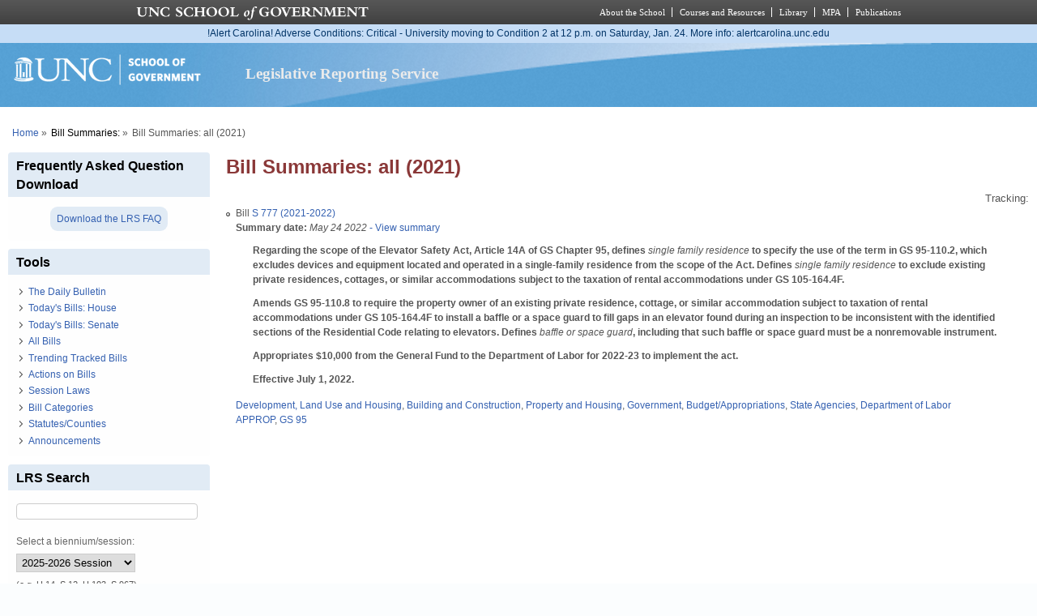

--- FILE ---
content_type: application/x-javascript
request_url: https://alertcarolina.unc.edu/scripts/webalert.php
body_size: 40
content:
document.write('<div class="alertCarolinaMessage adverse" style="z-index:100; position:relative; min-height: 19px; width: 100%; padding: 2px 0; background: #c6ddf6; color: #003366; text-align: center;"><a style="color: #003366;" href="https://alertcarolina.unc.edu">!Alert Carolina! Adverse Conditions: Critical - University moving to Condition 2 at 12 p.m. on Saturday, Jan. 24. More info: alertcarolina.unc.edu</a></div>');